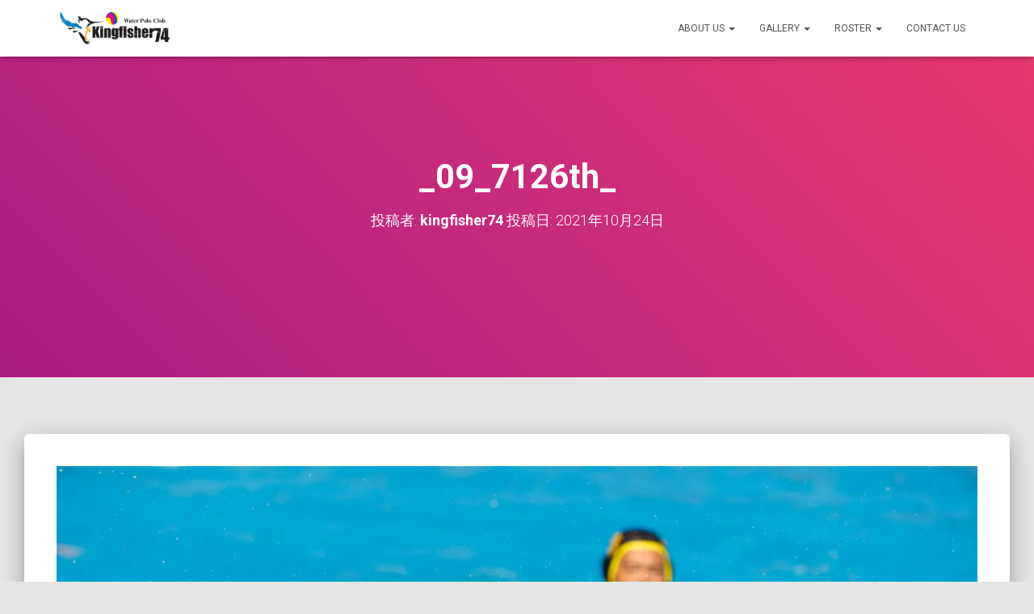

--- FILE ---
content_type: text/html; charset=UTF-8
request_url: http://kingfisher74.net/?attachment_id=3393
body_size: 13583
content:
<!DOCTYPE html>
<html dir="ltr" lang="ja"
	prefix="og: https://ogp.me/ns#" >

<head>
	<meta charset='UTF-8'>
	<meta name="viewport" content="width=device-width, initial-scale=1">
	<link rel="profile" href="http://gmpg.org/xfn/11">
		<title>_09_7126th_ | Kingfisher74</title>

		<!-- All in One SEO 4.3.0 - aioseo.com -->
		<meta name="robots" content="max-image-preview:large" />
		<link rel="canonical" href="http://kingfisher74.net/?attachment_id=3393" />
		<meta name="generator" content="All in One SEO (AIOSEO) 4.3.0 " />
		<meta property="og:locale" content="ja_JP" />
		<meta property="og:site_name" content="Kingfisher74 | WATER POLO CLUB" />
		<meta property="og:type" content="article" />
		<meta property="og:title" content="_09_7126th_ | Kingfisher74" />
		<meta property="og:url" content="http://kingfisher74.net/?attachment_id=3393" />
		<meta property="og:image" content="http://i0.wp.com/kingfisher74.net/wp-content/uploads/2019/03/cropped-Kingfisher74Logo.jpg?fit=812%2C282" />
		<meta property="article:published_time" content="2021-10-24T08:45:56+00:00" />
		<meta property="article:modified_time" content="2021-10-24T08:45:56+00:00" />
		<meta name="twitter:card" content="summary_large_image" />
		<meta name="twitter:title" content="_09_7126th_ | Kingfisher74" />
		<meta name="twitter:image" content="https://i0.wp.com/kingfisher74.net/wp-content/uploads/2019/03/cropped-Kingfisher74Logo.jpg?fit=812%2C282" />
		<script type="application/ld+json" class="aioseo-schema">
			{"@context":"https:\/\/schema.org","@graph":[{"@type":"BreadcrumbList","@id":"http:\/\/kingfisher74.net\/?attachment_id=3393#breadcrumblist","itemListElement":[{"@type":"ListItem","@id":"http:\/\/kingfisher74.net\/#listItem","position":1,"item":{"@type":"WebPage","@id":"http:\/\/kingfisher74.net\/","name":"\u30db\u30fc\u30e0","description":"\u4e16\u754c\u9078\u624b\u6a29\uff3b\u6c34\u7403\uff3d\/\u30b7\u30f3\u30ac\u30dd\u30fc\u30eb\u30fb\u30ab\u30e9\u30f3 (2025.7.11-7.24) \u7b2c9\u4f4d \uff08\u904e\u53bb\u6700\u9ad8\u9806\u4f4d\u30bf\u30a4\uff09 \u7af6\u6280","url":"http:\/\/kingfisher74.net\/"},"nextItem":"http:\/\/kingfisher74.net\/?attachment_id=3393#listItem"},{"@type":"ListItem","@id":"http:\/\/kingfisher74.net\/?attachment_id=3393#listItem","position":2,"item":{"@type":"WebPage","@id":"http:\/\/kingfisher74.net\/?attachment_id=3393","name":"_09_7126th_","url":"http:\/\/kingfisher74.net\/?attachment_id=3393"},"previousItem":"http:\/\/kingfisher74.net\/#listItem"}]},{"@type":"ItemPage","@id":"http:\/\/kingfisher74.net\/?attachment_id=3393#itempage","url":"http:\/\/kingfisher74.net\/?attachment_id=3393","name":"_09_7126th_ | Kingfisher74","inLanguage":"ja","isPartOf":{"@id":"http:\/\/kingfisher74.net\/#website"},"breadcrumb":{"@id":"http:\/\/kingfisher74.net\/?attachment_id=3393#breadcrumblist"},"author":{"@id":"http:\/\/kingfisher74.net\/author\/kingfisher74\/#author"},"creator":{"@id":"http:\/\/kingfisher74.net\/author\/kingfisher74\/#author"},"datePublished":"2021-10-24T08:45:56+09:00","dateModified":"2021-10-24T08:45:56+09:00"},{"@type":"Organization","@id":"http:\/\/kingfisher74.net\/#organization","name":"Kingfisher74","url":"http:\/\/kingfisher74.net\/","logo":{"@type":"ImageObject","url":"https:\/\/i0.wp.com\/kingfisher74.net\/wp-content\/uploads\/2019\/03\/cropped-Kingfisher74Logo.jpg?fit=812%2C282","@id":"http:\/\/kingfisher74.net\/#organizationLogo","width":812,"height":282},"image":{"@id":"http:\/\/kingfisher74.net\/#organizationLogo"}},{"@type":"Person","@id":"http:\/\/kingfisher74.net\/author\/kingfisher74\/#author","url":"http:\/\/kingfisher74.net\/author\/kingfisher74\/","name":"kingfisher74","image":{"@type":"ImageObject","@id":"http:\/\/kingfisher74.net\/?attachment_id=3393#authorImage","url":"http:\/\/1.gravatar.com\/avatar\/ad8a59befd78b75ba370517fef59d875?s=96&d=mm&r=g","width":96,"height":96,"caption":"kingfisher74"}},{"@type":"WebSite","@id":"http:\/\/kingfisher74.net\/#website","url":"http:\/\/kingfisher74.net\/","name":"Kingfisher74","description":"WATER POLO CLUB","inLanguage":"ja","publisher":{"@id":"http:\/\/kingfisher74.net\/#organization"}}]}
		</script>
		<!-- All in One SEO -->

<link rel='dns-prefetch' href='//secure.gravatar.com' />
<link rel='dns-prefetch' href='//fonts.googleapis.com' />
<link rel='dns-prefetch' href='//v0.wordpress.com' />
<link rel='dns-prefetch' href='//i0.wp.com' />
<link rel="alternate" type="application/rss+xml" title="Kingfisher74 &raquo; フィード" href="http://kingfisher74.net/feed/" />
<link rel="alternate" type="application/rss+xml" title="Kingfisher74 &raquo; コメントフィード" href="http://kingfisher74.net/comments/feed/" />
<script type="text/javascript">
window._wpemojiSettings = {"baseUrl":"https:\/\/s.w.org\/images\/core\/emoji\/14.0.0\/72x72\/","ext":".png","svgUrl":"https:\/\/s.w.org\/images\/core\/emoji\/14.0.0\/svg\/","svgExt":".svg","source":{"concatemoji":"http:\/\/kingfisher74.net\/wp-includes\/js\/wp-emoji-release.min.js?ver=6.1.9"}};
/*! This file is auto-generated */
!function(e,a,t){var n,r,o,i=a.createElement("canvas"),p=i.getContext&&i.getContext("2d");function s(e,t){var a=String.fromCharCode,e=(p.clearRect(0,0,i.width,i.height),p.fillText(a.apply(this,e),0,0),i.toDataURL());return p.clearRect(0,0,i.width,i.height),p.fillText(a.apply(this,t),0,0),e===i.toDataURL()}function c(e){var t=a.createElement("script");t.src=e,t.defer=t.type="text/javascript",a.getElementsByTagName("head")[0].appendChild(t)}for(o=Array("flag","emoji"),t.supports={everything:!0,everythingExceptFlag:!0},r=0;r<o.length;r++)t.supports[o[r]]=function(e){if(p&&p.fillText)switch(p.textBaseline="top",p.font="600 32px Arial",e){case"flag":return s([127987,65039,8205,9895,65039],[127987,65039,8203,9895,65039])?!1:!s([55356,56826,55356,56819],[55356,56826,8203,55356,56819])&&!s([55356,57332,56128,56423,56128,56418,56128,56421,56128,56430,56128,56423,56128,56447],[55356,57332,8203,56128,56423,8203,56128,56418,8203,56128,56421,8203,56128,56430,8203,56128,56423,8203,56128,56447]);case"emoji":return!s([129777,127995,8205,129778,127999],[129777,127995,8203,129778,127999])}return!1}(o[r]),t.supports.everything=t.supports.everything&&t.supports[o[r]],"flag"!==o[r]&&(t.supports.everythingExceptFlag=t.supports.everythingExceptFlag&&t.supports[o[r]]);t.supports.everythingExceptFlag=t.supports.everythingExceptFlag&&!t.supports.flag,t.DOMReady=!1,t.readyCallback=function(){t.DOMReady=!0},t.supports.everything||(n=function(){t.readyCallback()},a.addEventListener?(a.addEventListener("DOMContentLoaded",n,!1),e.addEventListener("load",n,!1)):(e.attachEvent("onload",n),a.attachEvent("onreadystatechange",function(){"complete"===a.readyState&&t.readyCallback()})),(e=t.source||{}).concatemoji?c(e.concatemoji):e.wpemoji&&e.twemoji&&(c(e.twemoji),c(e.wpemoji)))}(window,document,window._wpemojiSettings);
</script>
<style type="text/css">
img.wp-smiley,
img.emoji {
	display: inline !important;
	border: none !important;
	box-shadow: none !important;
	height: 1em !important;
	width: 1em !important;
	margin: 0 0.07em !important;
	vertical-align: -0.1em !important;
	background: none !important;
	padding: 0 !important;
}
</style>
	<link rel='stylesheet' id='colorboxstyle-css' href='http://kingfisher74.net/wp-content/plugins/link-library/colorbox/colorbox.css?ver=6.1.9' type='text/css' media='all' />
<link rel='stylesheet' id='wp-block-library-css' href='http://kingfisher74.net/wp-includes/css/dist/block-library/style.min.css?ver=6.1.9' type='text/css' media='all' />
<style id='wp-block-library-inline-css' type='text/css'>
.has-text-align-justify{text-align:justify;}
</style>
<link rel='stylesheet' id='mediaelement-css' href='http://kingfisher74.net/wp-includes/js/mediaelement/mediaelementplayer-legacy.min.css?ver=4.2.17' type='text/css' media='all' />
<link rel='stylesheet' id='wp-mediaelement-css' href='http://kingfisher74.net/wp-includes/js/mediaelement/wp-mediaelement.min.css?ver=6.1.9' type='text/css' media='all' />
<link rel='stylesheet' id='classic-theme-styles-css' href='http://kingfisher74.net/wp-includes/css/classic-themes.min.css?ver=1' type='text/css' media='all' />
<style id='global-styles-inline-css' type='text/css'>
body{--wp--preset--color--black: #000000;--wp--preset--color--cyan-bluish-gray: #abb8c3;--wp--preset--color--white: #ffffff;--wp--preset--color--pale-pink: #f78da7;--wp--preset--color--vivid-red: #cf2e2e;--wp--preset--color--luminous-vivid-orange: #ff6900;--wp--preset--color--luminous-vivid-amber: #fcb900;--wp--preset--color--light-green-cyan: #7bdcb5;--wp--preset--color--vivid-green-cyan: #00d084;--wp--preset--color--pale-cyan-blue: #8ed1fc;--wp--preset--color--vivid-cyan-blue: #0693e3;--wp--preset--color--vivid-purple: #9b51e0;--wp--preset--color--accent: #e91e63;--wp--preset--color--background-color: #E5E5E5;--wp--preset--color--header-gradient: #a81d84;--wp--preset--gradient--vivid-cyan-blue-to-vivid-purple: linear-gradient(135deg,rgba(6,147,227,1) 0%,rgb(155,81,224) 100%);--wp--preset--gradient--light-green-cyan-to-vivid-green-cyan: linear-gradient(135deg,rgb(122,220,180) 0%,rgb(0,208,130) 100%);--wp--preset--gradient--luminous-vivid-amber-to-luminous-vivid-orange: linear-gradient(135deg,rgba(252,185,0,1) 0%,rgba(255,105,0,1) 100%);--wp--preset--gradient--luminous-vivid-orange-to-vivid-red: linear-gradient(135deg,rgba(255,105,0,1) 0%,rgb(207,46,46) 100%);--wp--preset--gradient--very-light-gray-to-cyan-bluish-gray: linear-gradient(135deg,rgb(238,238,238) 0%,rgb(169,184,195) 100%);--wp--preset--gradient--cool-to-warm-spectrum: linear-gradient(135deg,rgb(74,234,220) 0%,rgb(151,120,209) 20%,rgb(207,42,186) 40%,rgb(238,44,130) 60%,rgb(251,105,98) 80%,rgb(254,248,76) 100%);--wp--preset--gradient--blush-light-purple: linear-gradient(135deg,rgb(255,206,236) 0%,rgb(152,150,240) 100%);--wp--preset--gradient--blush-bordeaux: linear-gradient(135deg,rgb(254,205,165) 0%,rgb(254,45,45) 50%,rgb(107,0,62) 100%);--wp--preset--gradient--luminous-dusk: linear-gradient(135deg,rgb(255,203,112) 0%,rgb(199,81,192) 50%,rgb(65,88,208) 100%);--wp--preset--gradient--pale-ocean: linear-gradient(135deg,rgb(255,245,203) 0%,rgb(182,227,212) 50%,rgb(51,167,181) 100%);--wp--preset--gradient--electric-grass: linear-gradient(135deg,rgb(202,248,128) 0%,rgb(113,206,126) 100%);--wp--preset--gradient--midnight: linear-gradient(135deg,rgb(2,3,129) 0%,rgb(40,116,252) 100%);--wp--preset--duotone--dark-grayscale: url('#wp-duotone-dark-grayscale');--wp--preset--duotone--grayscale: url('#wp-duotone-grayscale');--wp--preset--duotone--purple-yellow: url('#wp-duotone-purple-yellow');--wp--preset--duotone--blue-red: url('#wp-duotone-blue-red');--wp--preset--duotone--midnight: url('#wp-duotone-midnight');--wp--preset--duotone--magenta-yellow: url('#wp-duotone-magenta-yellow');--wp--preset--duotone--purple-green: url('#wp-duotone-purple-green');--wp--preset--duotone--blue-orange: url('#wp-duotone-blue-orange');--wp--preset--font-size--small: 13px;--wp--preset--font-size--medium: 20px;--wp--preset--font-size--large: 36px;--wp--preset--font-size--x-large: 42px;--wp--preset--spacing--20: 0.44rem;--wp--preset--spacing--30: 0.67rem;--wp--preset--spacing--40: 1rem;--wp--preset--spacing--50: 1.5rem;--wp--preset--spacing--60: 2.25rem;--wp--preset--spacing--70: 3.38rem;--wp--preset--spacing--80: 5.06rem;}:where(.is-layout-flex){gap: 0.5em;}body .is-layout-flow > .alignleft{float: left;margin-inline-start: 0;margin-inline-end: 2em;}body .is-layout-flow > .alignright{float: right;margin-inline-start: 2em;margin-inline-end: 0;}body .is-layout-flow > .aligncenter{margin-left: auto !important;margin-right: auto !important;}body .is-layout-constrained > .alignleft{float: left;margin-inline-start: 0;margin-inline-end: 2em;}body .is-layout-constrained > .alignright{float: right;margin-inline-start: 2em;margin-inline-end: 0;}body .is-layout-constrained > .aligncenter{margin-left: auto !important;margin-right: auto !important;}body .is-layout-constrained > :where(:not(.alignleft):not(.alignright):not(.alignfull)){max-width: var(--wp--style--global--content-size);margin-left: auto !important;margin-right: auto !important;}body .is-layout-constrained > .alignwide{max-width: var(--wp--style--global--wide-size);}body .is-layout-flex{display: flex;}body .is-layout-flex{flex-wrap: wrap;align-items: center;}body .is-layout-flex > *{margin: 0;}:where(.wp-block-columns.is-layout-flex){gap: 2em;}.has-black-color{color: var(--wp--preset--color--black) !important;}.has-cyan-bluish-gray-color{color: var(--wp--preset--color--cyan-bluish-gray) !important;}.has-white-color{color: var(--wp--preset--color--white) !important;}.has-pale-pink-color{color: var(--wp--preset--color--pale-pink) !important;}.has-vivid-red-color{color: var(--wp--preset--color--vivid-red) !important;}.has-luminous-vivid-orange-color{color: var(--wp--preset--color--luminous-vivid-orange) !important;}.has-luminous-vivid-amber-color{color: var(--wp--preset--color--luminous-vivid-amber) !important;}.has-light-green-cyan-color{color: var(--wp--preset--color--light-green-cyan) !important;}.has-vivid-green-cyan-color{color: var(--wp--preset--color--vivid-green-cyan) !important;}.has-pale-cyan-blue-color{color: var(--wp--preset--color--pale-cyan-blue) !important;}.has-vivid-cyan-blue-color{color: var(--wp--preset--color--vivid-cyan-blue) !important;}.has-vivid-purple-color{color: var(--wp--preset--color--vivid-purple) !important;}.has-black-background-color{background-color: var(--wp--preset--color--black) !important;}.has-cyan-bluish-gray-background-color{background-color: var(--wp--preset--color--cyan-bluish-gray) !important;}.has-white-background-color{background-color: var(--wp--preset--color--white) !important;}.has-pale-pink-background-color{background-color: var(--wp--preset--color--pale-pink) !important;}.has-vivid-red-background-color{background-color: var(--wp--preset--color--vivid-red) !important;}.has-luminous-vivid-orange-background-color{background-color: var(--wp--preset--color--luminous-vivid-orange) !important;}.has-luminous-vivid-amber-background-color{background-color: var(--wp--preset--color--luminous-vivid-amber) !important;}.has-light-green-cyan-background-color{background-color: var(--wp--preset--color--light-green-cyan) !important;}.has-vivid-green-cyan-background-color{background-color: var(--wp--preset--color--vivid-green-cyan) !important;}.has-pale-cyan-blue-background-color{background-color: var(--wp--preset--color--pale-cyan-blue) !important;}.has-vivid-cyan-blue-background-color{background-color: var(--wp--preset--color--vivid-cyan-blue) !important;}.has-vivid-purple-background-color{background-color: var(--wp--preset--color--vivid-purple) !important;}.has-black-border-color{border-color: var(--wp--preset--color--black) !important;}.has-cyan-bluish-gray-border-color{border-color: var(--wp--preset--color--cyan-bluish-gray) !important;}.has-white-border-color{border-color: var(--wp--preset--color--white) !important;}.has-pale-pink-border-color{border-color: var(--wp--preset--color--pale-pink) !important;}.has-vivid-red-border-color{border-color: var(--wp--preset--color--vivid-red) !important;}.has-luminous-vivid-orange-border-color{border-color: var(--wp--preset--color--luminous-vivid-orange) !important;}.has-luminous-vivid-amber-border-color{border-color: var(--wp--preset--color--luminous-vivid-amber) !important;}.has-light-green-cyan-border-color{border-color: var(--wp--preset--color--light-green-cyan) !important;}.has-vivid-green-cyan-border-color{border-color: var(--wp--preset--color--vivid-green-cyan) !important;}.has-pale-cyan-blue-border-color{border-color: var(--wp--preset--color--pale-cyan-blue) !important;}.has-vivid-cyan-blue-border-color{border-color: var(--wp--preset--color--vivid-cyan-blue) !important;}.has-vivid-purple-border-color{border-color: var(--wp--preset--color--vivid-purple) !important;}.has-vivid-cyan-blue-to-vivid-purple-gradient-background{background: var(--wp--preset--gradient--vivid-cyan-blue-to-vivid-purple) !important;}.has-light-green-cyan-to-vivid-green-cyan-gradient-background{background: var(--wp--preset--gradient--light-green-cyan-to-vivid-green-cyan) !important;}.has-luminous-vivid-amber-to-luminous-vivid-orange-gradient-background{background: var(--wp--preset--gradient--luminous-vivid-amber-to-luminous-vivid-orange) !important;}.has-luminous-vivid-orange-to-vivid-red-gradient-background{background: var(--wp--preset--gradient--luminous-vivid-orange-to-vivid-red) !important;}.has-very-light-gray-to-cyan-bluish-gray-gradient-background{background: var(--wp--preset--gradient--very-light-gray-to-cyan-bluish-gray) !important;}.has-cool-to-warm-spectrum-gradient-background{background: var(--wp--preset--gradient--cool-to-warm-spectrum) !important;}.has-blush-light-purple-gradient-background{background: var(--wp--preset--gradient--blush-light-purple) !important;}.has-blush-bordeaux-gradient-background{background: var(--wp--preset--gradient--blush-bordeaux) !important;}.has-luminous-dusk-gradient-background{background: var(--wp--preset--gradient--luminous-dusk) !important;}.has-pale-ocean-gradient-background{background: var(--wp--preset--gradient--pale-ocean) !important;}.has-electric-grass-gradient-background{background: var(--wp--preset--gradient--electric-grass) !important;}.has-midnight-gradient-background{background: var(--wp--preset--gradient--midnight) !important;}.has-small-font-size{font-size: var(--wp--preset--font-size--small) !important;}.has-medium-font-size{font-size: var(--wp--preset--font-size--medium) !important;}.has-large-font-size{font-size: var(--wp--preset--font-size--large) !important;}.has-x-large-font-size{font-size: var(--wp--preset--font-size--x-large) !important;}
.wp-block-navigation a:where(:not(.wp-element-button)){color: inherit;}
:where(.wp-block-columns.is-layout-flex){gap: 2em;}
.wp-block-pullquote{font-size: 1.5em;line-height: 1.6;}
</style>
<link rel='stylesheet' id='contact-form-7-css' href='http://kingfisher74.net/wp-content/plugins/contact-form-7/includes/css/styles.css?ver=5.7.3' type='text/css' media='all' />
<link rel='stylesheet' id='foobox-free-min-css' href='http://kingfisher74.net/wp-content/plugins/foobox-image-lightbox/free/css/foobox.free.min.css?ver=2.7.17' type='text/css' media='all' />
<link rel='stylesheet' id='thumbs_rating_styles-css' href='http://kingfisher74.net/wp-content/plugins/link-library/upvote-downvote/css/style.css?ver=1.0.0' type='text/css' media='all' />
<link rel='stylesheet' id='hestia-clients-bar-css' href='http://kingfisher74.net/wp-content/plugins/themeisle-companion/obfx_modules/companion-legacy/assets/css/hestia/clients-bar.css?ver=6.1.9' type='text/css' media='all' />
<link rel='stylesheet' id='bootstrap-css' href='http://kingfisher74.net/wp-content/themes/hestia/assets/bootstrap/css/bootstrap.min.css?ver=1.0.2' type='text/css' media='all' />
<link rel='stylesheet' id='hestia-font-sizes-css' href='http://kingfisher74.net/wp-content/themes/hestia/assets/css/font-sizes.min.css?ver=3.0.29' type='text/css' media='all' />
<link rel='stylesheet' id='hestia_style-css' href='http://kingfisher74.net/wp-content/themes/hestia/style.min.css?ver=3.0.29' type='text/css' media='all' />
<style id='hestia_style-inline-css' type='text/css'>
div.wpforms-container-full .wpforms-form div.wpforms-field input.wpforms-error{border:none}div.wpforms-container .wpforms-form input[type=date],div.wpforms-container .wpforms-form input[type=datetime],div.wpforms-container .wpforms-form input[type=datetime-local],div.wpforms-container .wpforms-form input[type=email],div.wpforms-container .wpforms-form input[type=month],div.wpforms-container .wpforms-form input[type=number],div.wpforms-container .wpforms-form input[type=password],div.wpforms-container .wpforms-form input[type=range],div.wpforms-container .wpforms-form input[type=search],div.wpforms-container .wpforms-form input[type=tel],div.wpforms-container .wpforms-form input[type=text],div.wpforms-container .wpforms-form input[type=time],div.wpforms-container .wpforms-form input[type=url],div.wpforms-container .wpforms-form input[type=week],div.wpforms-container .wpforms-form select,div.wpforms-container .wpforms-form textarea,.nf-form-cont input:not([type=button]),div.wpforms-container .wpforms-form .form-group.is-focused .form-control{box-shadow:none}div.wpforms-container .wpforms-form input[type=date],div.wpforms-container .wpforms-form input[type=datetime],div.wpforms-container .wpforms-form input[type=datetime-local],div.wpforms-container .wpforms-form input[type=email],div.wpforms-container .wpforms-form input[type=month],div.wpforms-container .wpforms-form input[type=number],div.wpforms-container .wpforms-form input[type=password],div.wpforms-container .wpforms-form input[type=range],div.wpforms-container .wpforms-form input[type=search],div.wpforms-container .wpforms-form input[type=tel],div.wpforms-container .wpforms-form input[type=text],div.wpforms-container .wpforms-form input[type=time],div.wpforms-container .wpforms-form input[type=url],div.wpforms-container .wpforms-form input[type=week],div.wpforms-container .wpforms-form select,div.wpforms-container .wpforms-form textarea,.nf-form-cont input:not([type=button]){background-image:linear-gradient(#9c27b0,#9c27b0),linear-gradient(#d2d2d2,#d2d2d2);float:none;border:0;border-radius:0;background-color:transparent;background-repeat:no-repeat;background-position:center bottom,center calc(100% - 1px);background-size:0 2px,100% 1px;font-weight:400;transition:background 0s ease-out}div.wpforms-container .wpforms-form .form-group.is-focused .form-control{outline:none;background-size:100% 2px,100% 1px;transition-duration:0.3s}div.wpforms-container .wpforms-form input[type=date].form-control,div.wpforms-container .wpforms-form input[type=datetime].form-control,div.wpforms-container .wpforms-form input[type=datetime-local].form-control,div.wpforms-container .wpforms-form input[type=email].form-control,div.wpforms-container .wpforms-form input[type=month].form-control,div.wpforms-container .wpforms-form input[type=number].form-control,div.wpforms-container .wpforms-form input[type=password].form-control,div.wpforms-container .wpforms-form input[type=range].form-control,div.wpforms-container .wpforms-form input[type=search].form-control,div.wpforms-container .wpforms-form input[type=tel].form-control,div.wpforms-container .wpforms-form input[type=text].form-control,div.wpforms-container .wpforms-form input[type=time].form-control,div.wpforms-container .wpforms-form input[type=url].form-control,div.wpforms-container .wpforms-form input[type=week].form-control,div.wpforms-container .wpforms-form select.form-control,div.wpforms-container .wpforms-form textarea.form-control{border:none;padding:7px 0;font-size:14px}div.wpforms-container .wpforms-form .wpforms-field-select select{border-radius:3px}div.wpforms-container .wpforms-form .wpforms-field-number input[type=number]{background-image:none;border-radius:3px}div.wpforms-container .wpforms-form button[type=submit].wpforms-submit,div.wpforms-container .wpforms-form button[type=submit].wpforms-submit:hover{color:#fff;border:none}.home div.wpforms-container-full .wpforms-form{margin-left:15px;margin-right:15px}div.wpforms-container-full .wpforms-form .wpforms-field{padding:0 0 24px 0 !important}div.wpforms-container-full .wpforms-form .wpforms-submit-container{text-align:right}div.wpforms-container-full .wpforms-form .wpforms-submit-container button{text-transform:uppercase}div.wpforms-container-full .wpforms-form textarea{border:none !important}div.wpforms-container-full .wpforms-form textarea:focus{border-width:0 !important}.home div.wpforms-container .wpforms-form textarea{background-image:linear-gradient(#9c27b0,#9c27b0),linear-gradient(#d2d2d2,#d2d2d2);background-color:transparent;background-repeat:no-repeat;background-position:center bottom,center calc(100% - 1px);background-size:0 2px,100% 1px}@media only screen and(max-width:768px){.wpforms-container-full .wpforms-form .wpforms-one-half,.wpforms-container-full .wpforms-form button{width:100% !important;margin-left:0 !important}.wpforms-container-full .wpforms-form .wpforms-submit-container{text-align:center}}div.wpforms-container .wpforms-form input:focus,div.wpforms-container .wpforms-form select:focus{border:none}
.hestia-top-bar,.hestia-top-bar .widget.widget_shopping_cart .cart_list{background-color:#363537}.hestia-top-bar .widget .label-floating input[type=search]:-webkit-autofill{-webkit-box-shadow:inset 0 0 0 9999px #363537}.hestia-top-bar,.hestia-top-bar .widget .label-floating input[type=search],.hestia-top-bar .widget.widget_search form.form-group:before,.hestia-top-bar .widget.widget_product_search form.form-group:before,.hestia-top-bar .widget.widget_shopping_cart:before{color:#fff}.hestia-top-bar .widget .label-floating input[type=search]{-webkit-text-fill-color:#fff !important}.hestia-top-bar div.widget.widget_shopping_cart:before,.hestia-top-bar .widget.widget_product_search form.form-group:before,.hestia-top-bar .widget.widget_search form.form-group:before{background-color:#fff}.hestia-top-bar a,.hestia-top-bar .top-bar-nav li a{color:#fff}.hestia-top-bar ul li a[href*="mailto:"]:before,.hestia-top-bar ul li a[href*="tel:"]:before{background-color:#fff}.hestia-top-bar a:hover,.hestia-top-bar .top-bar-nav li a:hover{color:#eee}.hestia-top-bar ul li:hover a[href*="mailto:"]:before,.hestia-top-bar ul li:hover a[href*="tel:"]:before{background-color:#eee}
a,.navbar .dropdown-menu li:hover>a,.navbar .dropdown-menu li:focus>a,.navbar .dropdown-menu li:active>a,.navbar .navbar-nav>li .dropdown-menu li:hover>a,body:not(.home) .navbar-default .navbar-nav>.active:not(.btn)>a,body:not(.home) .navbar-default .navbar-nav>.active:not(.btn)>a:hover,body:not(.home) .navbar-default .navbar-nav>.active:not(.btn)>a:focus,a:hover,.card-blog a.moretag:hover,.card-blog a.more-link:hover,.widget a:hover,.has-text-color.has-accent-color,p.has-text-color a{color:#e91e63}.svg-text-color{fill:#e91e63}.pagination span.current,.pagination span.current:focus,.pagination span.current:hover{border-color:#e91e63}button,button:hover,.woocommerce .track_order button[type="submit"],.woocommerce .track_order button[type="submit"]:hover,div.wpforms-container .wpforms-form button[type=submit].wpforms-submit,div.wpforms-container .wpforms-form button[type=submit].wpforms-submit:hover,input[type="button"],input[type="button"]:hover,input[type="submit"],input[type="submit"]:hover,input#searchsubmit,.pagination span.current,.pagination span.current:focus,.pagination span.current:hover,.btn.btn-primary,.btn.btn-primary:link,.btn.btn-primary:hover,.btn.btn-primary:focus,.btn.btn-primary:active,.btn.btn-primary.active,.btn.btn-primary.active:focus,.btn.btn-primary.active:hover,.btn.btn-primary:active:hover,.btn.btn-primary:active:focus,.btn.btn-primary:active:hover,.hestia-sidebar-open.btn.btn-rose,.hestia-sidebar-close.btn.btn-rose,.hestia-sidebar-open.btn.btn-rose:hover,.hestia-sidebar-close.btn.btn-rose:hover,.hestia-sidebar-open.btn.btn-rose:focus,.hestia-sidebar-close.btn.btn-rose:focus,.label.label-primary,.hestia-work .portfolio-item:nth-child(6n+1) .label,.nav-cart .nav-cart-content .widget .buttons .button,.has-accent-background-color[class*="has-background"]{background-color:#e91e63}@media(max-width:768px){.navbar-default .navbar-nav>li>a:hover,.navbar-default .navbar-nav>li>a:focus,.navbar .navbar-nav .dropdown .dropdown-menu li a:hover,.navbar .navbar-nav .dropdown .dropdown-menu li a:focus,.navbar button.navbar-toggle:hover,.navbar .navbar-nav li:hover>a i{color:#e91e63}}body:not(.woocommerce-page) button:not([class^="fl-"]):not(.hestia-scroll-to-top):not(.navbar-toggle):not(.close),body:not(.woocommerce-page) .button:not([class^="fl-"]):not(hestia-scroll-to-top):not(.navbar-toggle):not(.add_to_cart_button):not(.product_type_grouped):not(.product_type_external),div.wpforms-container .wpforms-form button[type=submit].wpforms-submit,input[type="submit"],input[type="button"],.btn.btn-primary,.widget_product_search button[type="submit"],.hestia-sidebar-open.btn.btn-rose,.hestia-sidebar-close.btn.btn-rose,.everest-forms button[type=submit].everest-forms-submit-button{-webkit-box-shadow:0 2px 2px 0 rgba(233,30,99,0.14),0 3px 1px -2px rgba(233,30,99,0.2),0 1px 5px 0 rgba(233,30,99,0.12);box-shadow:0 2px 2px 0 rgba(233,30,99,0.14),0 3px 1px -2px rgba(233,30,99,0.2),0 1px 5px 0 rgba(233,30,99,0.12)}.card .header-primary,.card .content-primary,.everest-forms button[type=submit].everest-forms-submit-button{background:#e91e63}body:not(.woocommerce-page) .button:not([class^="fl-"]):not(.hestia-scroll-to-top):not(.navbar-toggle):not(.add_to_cart_button):hover,body:not(.woocommerce-page) button:not([class^="fl-"]):not(.hestia-scroll-to-top):not(.navbar-toggle):not(.close):hover,div.wpforms-container .wpforms-form button[type=submit].wpforms-submit:hover,input[type="submit"]:hover,input[type="button"]:hover,input#searchsubmit:hover,.widget_product_search button[type="submit"]:hover,.pagination span.current,.btn.btn-primary:hover,.btn.btn-primary:focus,.btn.btn-primary:active,.btn.btn-primary.active,.btn.btn-primary:active:focus,.btn.btn-primary:active:hover,.hestia-sidebar-open.btn.btn-rose:hover,.hestia-sidebar-close.btn.btn-rose:hover,.pagination span.current:hover,.everest-forms button[type=submit].everest-forms-submit-button:hover,.everest-forms button[type=submit].everest-forms-submit-button:focus,.everest-forms button[type=submit].everest-forms-submit-button:active{-webkit-box-shadow:0 14px 26px -12px rgba(233,30,99,0.42),0 4px 23px 0 rgba(0,0,0,0.12),0 8px 10px -5px rgba(233,30,99,0.2);box-shadow:0 14px 26px -12px rgba(233,30,99,0.42),0 4px 23px 0 rgba(0,0,0,0.12),0 8px 10px -5px rgba(233,30,99,0.2);color:#fff}.form-group.is-focused .form-control{background-image:-webkit-gradient(linear,left top,left bottom,from(#e91e63),to(#e91e63)),-webkit-gradient(linear,left top,left bottom,from(#d2d2d2),to(#d2d2d2));background-image:-webkit-linear-gradient(linear,left top,left bottom,from(#e91e63),to(#e91e63)),-webkit-linear-gradient(linear,left top,left bottom,from(#d2d2d2),to(#d2d2d2));background-image:linear-gradient(linear,left top,left bottom,from(#e91e63),to(#e91e63)),linear-gradient(linear,left top,left bottom,from(#d2d2d2),to(#d2d2d2))}.navbar:not(.navbar-transparent) li:not(.btn):hover>a,.navbar li.on-section:not(.btn)>a,.navbar.full-screen-menu.navbar-transparent li:not(.btn):hover>a,.navbar.full-screen-menu .navbar-toggle:hover,.navbar:not(.navbar-transparent) .nav-cart:hover,.navbar:not(.navbar-transparent) .hestia-toggle-search:hover{color:#e91e63}.header-filter-gradient{background:linear-gradient(45deg,rgba(168,29,132,1) 0,rgb(234,57,111) 100%)}.has-text-color.has-header-gradient-color{color:#a81d84}.has-header-gradient-background-color[class*="has-background"]{background-color:#a81d84}.has-text-color.has-background-color-color{color:#E5E5E5}.has-background-color-background-color[class*="has-background"]{background-color:#E5E5E5}
.btn.btn-primary:not(.colored-button):not(.btn-left):not(.btn-right):not(.btn-just-icon):not(.menu-item),input[type="submit"]:not(.search-submit),body:not(.woocommerce-account) .woocommerce .button.woocommerce-Button,.woocommerce .product button.button,.woocommerce .product button.button.alt,.woocommerce .product #respond input#submit,.woocommerce-cart .blog-post .woocommerce .cart-collaterals .cart_totals .checkout-button,.woocommerce-checkout #payment #place_order,.woocommerce-account.woocommerce-page button.button,.woocommerce .track_order button[type="submit"],.nav-cart .nav-cart-content .widget .buttons .button,.woocommerce a.button.wc-backward,body.woocommerce .wccm-catalog-item a.button,body.woocommerce a.wccm-button.button,form.woocommerce-form-coupon button.button,div.wpforms-container .wpforms-form button[type=submit].wpforms-submit,div.woocommerce a.button.alt,div.woocommerce table.my_account_orders .button,.btn.colored-button,.btn.btn-left,.btn.btn-right,.btn:not(.colored-button):not(.btn-left):not(.btn-right):not(.btn-just-icon):not(.menu-item):not(.hestia-sidebar-open):not(.hestia-sidebar-close){padding-top:15px;padding-bottom:15px;padding-left:33px;padding-right:33px}
.btn.btn-primary:not(.colored-button):not(.btn-left):not(.btn-right):not(.btn-just-icon):not(.menu-item),input[type="submit"]:not(.search-submit),body:not(.woocommerce-account) .woocommerce .button.woocommerce-Button,.woocommerce .product button.button,.woocommerce .product button.button.alt,.woocommerce .product #respond input#submit,.woocommerce-cart .blog-post .woocommerce .cart-collaterals .cart_totals .checkout-button,.woocommerce-checkout #payment #place_order,.woocommerce-account.woocommerce-page button.button,.woocommerce .track_order button[type="submit"],.nav-cart .nav-cart-content .widget .buttons .button,.woocommerce a.button.wc-backward,body.woocommerce .wccm-catalog-item a.button,body.woocommerce a.wccm-button.button,form.woocommerce-form-coupon button.button,div.wpforms-container .wpforms-form button[type=submit].wpforms-submit,div.woocommerce a.button.alt,div.woocommerce table.my_account_orders .button,input[type="submit"].search-submit,.hestia-view-cart-wrapper .added_to_cart.wc-forward,.woocommerce-product-search button,.woocommerce-cart .actions .button,#secondary div[id^=woocommerce_price_filter] .button,.woocommerce div[id^=woocommerce_widget_cart].widget .buttons .button,.searchform input[type=submit],.searchform button,.search-form:not(.media-toolbar-primary) input[type=submit],.search-form:not(.media-toolbar-primary) button,.woocommerce-product-search input[type=submit],.btn.colored-button,.btn.btn-left,.btn.btn-right,.btn:not(.colored-button):not(.btn-left):not(.btn-right):not(.btn-just-icon):not(.menu-item):not(.hestia-sidebar-open):not(.hestia-sidebar-close){border-radius:3px}
@media(min-width:769px){.page-header.header-small .hestia-title,.page-header.header-small .title,h1.hestia-title.title-in-content,.main article.section .has-title-font-size{font-size:42px}}
</style>
<link rel='stylesheet' id='hestia_fonts-css' href='https://fonts.googleapis.com/css?family=Roboto%3A300%2C400%2C500%2C700%7CRoboto+Slab%3A400%2C700&#038;subset=latin%2Clatin-ext&#038;ver=3.0.29' type='text/css' media='all' />
<link rel='stylesheet' id='tablepress-default-css' href='http://kingfisher74.net/wp-content/plugins/tablepress/css/build/default.css?ver=2.0.4' type='text/css' media='all' />
<link rel='stylesheet' id='jetpack_css-css' href='http://kingfisher74.net/wp-content/plugins/jetpack/css/jetpack.css?ver=11.8.6' type='text/css' media='all' />
<script type='text/javascript' src='http://kingfisher74.net/wp-includes/js/jquery/jquery.min.js?ver=3.6.1' id='jquery-core-js'></script>
<script type='text/javascript' src='http://kingfisher74.net/wp-includes/js/jquery/jquery-migrate.min.js?ver=3.3.2' id='jquery-migrate-js'></script>
<script type='text/javascript' src='http://kingfisher74.net/wp-content/plugins/link-library/colorbox/jquery.colorbox-min.js?ver=1.3.9' id='colorbox-js'></script>
<script type='text/javascript' id='thumbs_rating_scripts-js-extra'>
/* <![CDATA[ */
var thumbs_rating_ajax = {"ajax_url":"http:\/\/kingfisher74.net\/wp-admin\/admin-ajax.php","nonce":"171568081a"};
/* ]]> */
</script>
<script type='text/javascript' src='http://kingfisher74.net/wp-content/plugins/link-library/upvote-downvote/js/general.js?ver=4.0.1' id='thumbs_rating_scripts-js'></script>
<script type='text/javascript' id='foobox-free-min-js-before'>
/* Run FooBox FREE (v2.7.17) */
var FOOBOX = window.FOOBOX = {
	ready: true,
	disableOthers: false,
	o: {wordpress: { enabled: true }, countMessage:'image %index of %total', excludes:'.fbx-link,.nofoobox,.nolightbox,a[href*="pinterest.com/pin/create/button/"]', affiliate : { enabled: false }},
	selectors: [
		".foogallery-container.foogallery-lightbox-foobox", ".foogallery-container.foogallery-lightbox-foobox-free", ".gallery", ".wp-block-gallery", ".wp-caption", ".wp-block-image", "a:has(img[class*=wp-image-])", ".foobox"
	],
	pre: function( $ ){
		// Custom JavaScript (Pre)
		
	},
	post: function( $ ){
		// Custom JavaScript (Post)
		
		// Custom Captions Code
		
	},
	custom: function( $ ){
		// Custom Extra JS
		
	}
};
</script>
<script type='text/javascript' src='http://kingfisher74.net/wp-content/plugins/foobox-image-lightbox/free/js/foobox.free.min.js?ver=2.7.17' id='foobox-free-min-js'></script>
<link rel="https://api.w.org/" href="http://kingfisher74.net/wp-json/" /><link rel="alternate" type="application/json" href="http://kingfisher74.net/wp-json/wp/v2/media/3393" /><link rel="EditURI" type="application/rsd+xml" title="RSD" href="http://kingfisher74.net/xmlrpc.php?rsd" />
<link rel="wlwmanifest" type="application/wlwmanifest+xml" href="http://kingfisher74.net/wp-includes/wlwmanifest.xml" />
<meta name="generator" content="WordPress 6.1.9" />
<link rel='shortlink' href='https://wp.me/a8HIn5-SJ' />
<link rel="alternate" type="application/json+oembed" href="http://kingfisher74.net/wp-json/oembed/1.0/embed?url=http%3A%2F%2Fkingfisher74.net%2F%3Fattachment_id%3D3393" />
<link rel="alternate" type="text/xml+oembed" href="http://kingfisher74.net/wp-json/oembed/1.0/embed?url=http%3A%2F%2Fkingfisher74.net%2F%3Fattachment_id%3D3393&#038;format=xml" />
<!-- Enter your scripts here -->	<style>img#wpstats{display:none}</style>
		<link rel="icon" href="https://i0.wp.com/kingfisher74.net/wp-content/uploads/2019/03/cropped-ab8f4654c3f0c739ef2402ee64e4e2e5.jpg?fit=32%2C32" sizes="32x32" />
<link rel="icon" href="https://i0.wp.com/kingfisher74.net/wp-content/uploads/2019/03/cropped-ab8f4654c3f0c739ef2402ee64e4e2e5.jpg?fit=192%2C192" sizes="192x192" />
<link rel="apple-touch-icon" href="https://i0.wp.com/kingfisher74.net/wp-content/uploads/2019/03/cropped-ab8f4654c3f0c739ef2402ee64e4e2e5.jpg?fit=180%2C180" />
<meta name="msapplication-TileImage" content="https://i0.wp.com/kingfisher74.net/wp-content/uploads/2019/03/cropped-ab8f4654c3f0c739ef2402ee64e4e2e5.jpg?fit=270%2C270" />
</head>

<body class="attachment attachment-template-default single single-attachment postid-3393 attachmentid-3393 attachment-jpeg wp-custom-logo blog-post header-layout-classic-blog">
	<svg xmlns="http://www.w3.org/2000/svg" viewBox="0 0 0 0" width="0" height="0" focusable="false" role="none" style="visibility: hidden; position: absolute; left: -9999px; overflow: hidden;" ><defs><filter id="wp-duotone-dark-grayscale"><feColorMatrix color-interpolation-filters="sRGB" type="matrix" values=" .299 .587 .114 0 0 .299 .587 .114 0 0 .299 .587 .114 0 0 .299 .587 .114 0 0 " /><feComponentTransfer color-interpolation-filters="sRGB" ><feFuncR type="table" tableValues="0 0.49803921568627" /><feFuncG type="table" tableValues="0 0.49803921568627" /><feFuncB type="table" tableValues="0 0.49803921568627" /><feFuncA type="table" tableValues="1 1" /></feComponentTransfer><feComposite in2="SourceGraphic" operator="in" /></filter></defs></svg><svg xmlns="http://www.w3.org/2000/svg" viewBox="0 0 0 0" width="0" height="0" focusable="false" role="none" style="visibility: hidden; position: absolute; left: -9999px; overflow: hidden;" ><defs><filter id="wp-duotone-grayscale"><feColorMatrix color-interpolation-filters="sRGB" type="matrix" values=" .299 .587 .114 0 0 .299 .587 .114 0 0 .299 .587 .114 0 0 .299 .587 .114 0 0 " /><feComponentTransfer color-interpolation-filters="sRGB" ><feFuncR type="table" tableValues="0 1" /><feFuncG type="table" tableValues="0 1" /><feFuncB type="table" tableValues="0 1" /><feFuncA type="table" tableValues="1 1" /></feComponentTransfer><feComposite in2="SourceGraphic" operator="in" /></filter></defs></svg><svg xmlns="http://www.w3.org/2000/svg" viewBox="0 0 0 0" width="0" height="0" focusable="false" role="none" style="visibility: hidden; position: absolute; left: -9999px; overflow: hidden;" ><defs><filter id="wp-duotone-purple-yellow"><feColorMatrix color-interpolation-filters="sRGB" type="matrix" values=" .299 .587 .114 0 0 .299 .587 .114 0 0 .299 .587 .114 0 0 .299 .587 .114 0 0 " /><feComponentTransfer color-interpolation-filters="sRGB" ><feFuncR type="table" tableValues="0.54901960784314 0.98823529411765" /><feFuncG type="table" tableValues="0 1" /><feFuncB type="table" tableValues="0.71764705882353 0.25490196078431" /><feFuncA type="table" tableValues="1 1" /></feComponentTransfer><feComposite in2="SourceGraphic" operator="in" /></filter></defs></svg><svg xmlns="http://www.w3.org/2000/svg" viewBox="0 0 0 0" width="0" height="0" focusable="false" role="none" style="visibility: hidden; position: absolute; left: -9999px; overflow: hidden;" ><defs><filter id="wp-duotone-blue-red"><feColorMatrix color-interpolation-filters="sRGB" type="matrix" values=" .299 .587 .114 0 0 .299 .587 .114 0 0 .299 .587 .114 0 0 .299 .587 .114 0 0 " /><feComponentTransfer color-interpolation-filters="sRGB" ><feFuncR type="table" tableValues="0 1" /><feFuncG type="table" tableValues="0 0.27843137254902" /><feFuncB type="table" tableValues="0.5921568627451 0.27843137254902" /><feFuncA type="table" tableValues="1 1" /></feComponentTransfer><feComposite in2="SourceGraphic" operator="in" /></filter></defs></svg><svg xmlns="http://www.w3.org/2000/svg" viewBox="0 0 0 0" width="0" height="0" focusable="false" role="none" style="visibility: hidden; position: absolute; left: -9999px; overflow: hidden;" ><defs><filter id="wp-duotone-midnight"><feColorMatrix color-interpolation-filters="sRGB" type="matrix" values=" .299 .587 .114 0 0 .299 .587 .114 0 0 .299 .587 .114 0 0 .299 .587 .114 0 0 " /><feComponentTransfer color-interpolation-filters="sRGB" ><feFuncR type="table" tableValues="0 0" /><feFuncG type="table" tableValues="0 0.64705882352941" /><feFuncB type="table" tableValues="0 1" /><feFuncA type="table" tableValues="1 1" /></feComponentTransfer><feComposite in2="SourceGraphic" operator="in" /></filter></defs></svg><svg xmlns="http://www.w3.org/2000/svg" viewBox="0 0 0 0" width="0" height="0" focusable="false" role="none" style="visibility: hidden; position: absolute; left: -9999px; overflow: hidden;" ><defs><filter id="wp-duotone-magenta-yellow"><feColorMatrix color-interpolation-filters="sRGB" type="matrix" values=" .299 .587 .114 0 0 .299 .587 .114 0 0 .299 .587 .114 0 0 .299 .587 .114 0 0 " /><feComponentTransfer color-interpolation-filters="sRGB" ><feFuncR type="table" tableValues="0.78039215686275 1" /><feFuncG type="table" tableValues="0 0.94901960784314" /><feFuncB type="table" tableValues="0.35294117647059 0.47058823529412" /><feFuncA type="table" tableValues="1 1" /></feComponentTransfer><feComposite in2="SourceGraphic" operator="in" /></filter></defs></svg><svg xmlns="http://www.w3.org/2000/svg" viewBox="0 0 0 0" width="0" height="0" focusable="false" role="none" style="visibility: hidden; position: absolute; left: -9999px; overflow: hidden;" ><defs><filter id="wp-duotone-purple-green"><feColorMatrix color-interpolation-filters="sRGB" type="matrix" values=" .299 .587 .114 0 0 .299 .587 .114 0 0 .299 .587 .114 0 0 .299 .587 .114 0 0 " /><feComponentTransfer color-interpolation-filters="sRGB" ><feFuncR type="table" tableValues="0.65098039215686 0.40392156862745" /><feFuncG type="table" tableValues="0 1" /><feFuncB type="table" tableValues="0.44705882352941 0.4" /><feFuncA type="table" tableValues="1 1" /></feComponentTransfer><feComposite in2="SourceGraphic" operator="in" /></filter></defs></svg><svg xmlns="http://www.w3.org/2000/svg" viewBox="0 0 0 0" width="0" height="0" focusable="false" role="none" style="visibility: hidden; position: absolute; left: -9999px; overflow: hidden;" ><defs><filter id="wp-duotone-blue-orange"><feColorMatrix color-interpolation-filters="sRGB" type="matrix" values=" .299 .587 .114 0 0 .299 .587 .114 0 0 .299 .587 .114 0 0 .299 .587 .114 0 0 " /><feComponentTransfer color-interpolation-filters="sRGB" ><feFuncR type="table" tableValues="0.098039215686275 1" /><feFuncG type="table" tableValues="0 0.66274509803922" /><feFuncB type="table" tableValues="0.84705882352941 0.41960784313725" /><feFuncA type="table" tableValues="1 1" /></feComponentTransfer><feComposite in2="SourceGraphic" operator="in" /></filter></defs></svg>	<div class="wrapper post-3393 attachment type-attachment status-inherit hentry classic-blog ">
		<header class="header ">
			<div style="display: none"></div>		<nav class="navbar navbar-default navbar-fixed-top  hestia_left navbar-not-transparent">
						<div class="container">
						<div class="navbar-header">
			<div class="title-logo-wrapper">
				<a class="navbar-brand" href="http://kingfisher74.net/"
						title="Kingfisher74">
					<img class="hestia-hide-if-transparent" src="https://i0.wp.com/kingfisher74.net/wp-content/uploads/2019/03/cropped-Kingfisher74Logo.jpg?fit=812%2C282" alt="Kingfisher74" width="812" height="282"><img class="hestia-transparent-logo" src="https://i0.wp.com/kingfisher74.net/wp-content/uploads/2021/10/09_7126th_.jpg?fit=4472%2C2981" alt="Kingfisher74" width="4472" height="2981"></a>
			</div>
								<div class="navbar-toggle-wrapper">
						<button type="button" class="navbar-toggle" data-toggle="collapse" data-target="#main-navigation">
				<span class="icon-bar"></span>
				<span class="icon-bar"></span>
				<span class="icon-bar"></span>
				<span class="sr-only">ナビゲーションを切り替え</span>
			</button>
					</div>
				</div>
		<div id="main-navigation" class="collapse navbar-collapse"><ul id="menu-%e3%83%a1%e3%83%8b%e3%83%a5%e3%83%bc" class="nav navbar-nav"><li id="menu-item-4774" class="menu-item menu-item-type-post_type menu-item-object-page menu-item-has-children menu-item-4774 dropdown"><a title="About us" href="http://kingfisher74.net/team/" class="dropdown-toggle">About us <span class="caret-wrap"><span class="caret"><svg aria-hidden="true" focusable="false" data-prefix="fas" data-icon="chevron-down" class="svg-inline--fa fa-chevron-down fa-w-14" role="img" xmlns="http://www.w3.org/2000/svg" viewBox="0 0 448 512"><path d="M207.029 381.476L12.686 187.132c-9.373-9.373-9.373-24.569 0-33.941l22.667-22.667c9.357-9.357 24.522-9.375 33.901-.04L224 284.505l154.745-154.021c9.379-9.335 24.544-9.317 33.901.04l22.667 22.667c9.373 9.373 9.373 24.569 0 33.941L240.971 381.476c-9.373 9.372-24.569 9.372-33.942 0z"></path></svg></span></span></a>
<ul role="menu" class="dropdown-menu">
	<li id="menu-item-4761" class="menu-item menu-item-type-post_type menu-item-object-page menu-item-4761"><a title="Origin" href="http://kingfisher74.net/origin/">Origin</a></li>
	<li id="menu-item-4763" class="menu-item menu-item-type-post_type menu-item-object-page menu-item-4763"><a title="History" href="http://kingfisher74.net/%e3%81%93%e3%82%8c%e3%81%be%e3%81%a7%e3%81%ae%e6%ad%a9%e3%81%bf/">History</a></li>
	<li id="menu-item-4765" class="menu-item menu-item-type-post_type menu-item-object-page menu-item-4765"><a title="Corporate Profile" href="http://kingfisher74.net/corporate-profile/">Corporate Profile</a></li>
</ul>
</li>
<li id="menu-item-4773" class="menu-item menu-item-type-post_type menu-item-object-page menu-item-has-children menu-item-4773 dropdown"><a title="Gallery" href="http://kingfisher74.net/gallery/" class="dropdown-toggle">Gallery <span class="caret-wrap"><span class="caret"><svg aria-hidden="true" focusable="false" data-prefix="fas" data-icon="chevron-down" class="svg-inline--fa fa-chevron-down fa-w-14" role="img" xmlns="http://www.w3.org/2000/svg" viewBox="0 0 448 512"><path d="M207.029 381.476L12.686 187.132c-9.373-9.373-9.373-24.569 0-33.941l22.667-22.667c9.357-9.357 24.522-9.375 33.901-.04L224 284.505l154.745-154.021c9.379-9.335 24.544-9.317 33.901.04l22.667 22.667c9.373 9.373 9.373 24.569 0 33.941L240.971 381.476c-9.373 9.372-24.569 9.372-33.942 0z"></path></svg></span></span></a>
<ul role="menu" class="dropdown-menu">
	<li id="menu-item-5300" class="menu-item menu-item-type-post_type menu-item-object-page menu-item-5300"><a title="2025 JAPAN Championships" href="http://kingfisher74.net/2025-japan-championship/">2025 JAPAN Championships</a></li>
	<li id="menu-item-4767" class="menu-item menu-item-type-post_type menu-item-object-page menu-item-4767"><a title="2024 JAPAN Championships" href="http://kingfisher74.net/2024-japan-championships/">2024 JAPAN Championships</a></li>
	<li id="menu-item-4768" class="menu-item menu-item-type-post_type menu-item-object-page menu-item-4768"><a title="2023 JAPAN Championships" href="http://kingfisher74.net/2023-japan-championships/">2023 JAPAN Championships</a></li>
	<li id="menu-item-4769" class="menu-item menu-item-type-post_type menu-item-object-page menu-item-4769"><a title="2022 JAPAN Championships" href="http://kingfisher74.net/2022-japan-championship/">2022 JAPAN Championships</a></li>
	<li id="menu-item-4770" class="menu-item menu-item-type-post_type menu-item-object-page menu-item-4770"><a title="2021 JAPAN Championships" href="http://kingfisher74.net/2021-%e6%97%a5%e6%9c%ac%e9%81%b8%e6%89%8b%e6%a8%a9/">2021 JAPAN Championships</a></li>
	<li id="menu-item-4782" class="menu-item menu-item-type-post_type menu-item-object-page menu-item-4782"><a title="2021.10.23 Photo by Motoyoshi Yamanaka" href="http://kingfisher74.net/2021-10-23-photo-by-motoyoshi-yamanaka-2/">2021.10.23 Photo by Motoyoshi Yamanaka</a></li>
	<li id="menu-item-4781" class="menu-item menu-item-type-post_type menu-item-object-page menu-item-4781"><a title="2020 AUG 20 at Kenshidai" href="http://kingfisher74.net/2020-aug-20-at-kenshidai/">2020 AUG 20 at Kenshidai</a></li>
	<li id="menu-item-4771" class="menu-item menu-item-type-post_type menu-item-object-page menu-item-4771"><a title="2019 JAPAN Championships" href="http://kingfisher74.net/2019-japan-championships/">2019 JAPAN Championships</a></li>
	<li id="menu-item-4780" class="menu-item menu-item-type-post_type menu-item-object-page menu-item-4780"><a title="2019 AUG 9-11 Water Polo Academy in Kumamoto" href="http://kingfisher74.net/2019-aug-9-11-water-polo-academy-in-kumamoto/">2019 AUG 9-11 Water Polo Academy in Kumamoto</a></li>
	<li id="menu-item-4777" class="menu-item menu-item-type-post_type menu-item-object-page menu-item-4777"><a title="2018 Asian Games in Jakarta" href="http://kingfisher74.net/2018-asian-games-in-jakarta/">2018 Asian Games in Jakarta</a></li>
	<li id="menu-item-4778" class="menu-item menu-item-type-post_type menu-item-object-page menu-item-4778"><a title="2018 Training Camp with Stanford University" href="http://kingfisher74.net/2018-training-camp-with-stanford-university/">2018 Training Camp with Stanford University</a></li>
	<li id="menu-item-4779" class="menu-item menu-item-type-post_type menu-item-object-page menu-item-4779"><a title="2018 World League Inter Continental Tournament" href="http://kingfisher74.net/2018-world-league-inter-continental-tournament/">2018 World League Inter Continental Tournament</a></li>
	<li id="menu-item-4772" class="menu-item menu-item-type-post_type menu-item-object-page menu-item-4772"><a title="2017 Japan Championship" href="http://kingfisher74.net/2017%e6%97%a5%e6%9c%ac%e9%81%b8%e6%89%8b%e6%a8%a9%e5%84%aa%e5%8b%9d/">2017 Japan Championship</a></li>
	<li id="menu-item-4775" class="menu-item menu-item-type-post_type menu-item-object-page menu-item-4775"><a title="2017 Rio de Janeiro Olympic" href="http://kingfisher74.net/%e3%83%aa%e3%82%aa%e3%83%87%e3%82%b8%e3%83%a3%e3%83%8d%e3%82%a4%e3%83%ad%e3%82%aa%e3%83%aa%e3%83%b3%e3%83%94%e3%83%83%e3%82%af%e5%87%ba%e5%a0%b4%e8%80%85/">2017 Rio de Janeiro Olympic</a></li>
	<li id="menu-item-4776" class="menu-item menu-item-type-post_type menu-item-object-page menu-item-4776"><a title="2017　International Competition" href="http://kingfisher74.net/%e5%9b%bd%e9%9a%9b%e5%a4%a7%e4%bc%9a2017/">2017　International Competition</a></li>
</ul>
</li>
<li id="menu-item-4783" class="menu-item menu-item-type-post_type menu-item-object-page menu-item-has-children menu-item-4783 dropdown"><a title="Roster" href="http://kingfisher74.net/player/" class="dropdown-toggle">Roster <span class="caret-wrap"><span class="caret"><svg aria-hidden="true" focusable="false" data-prefix="fas" data-icon="chevron-down" class="svg-inline--fa fa-chevron-down fa-w-14" role="img" xmlns="http://www.w3.org/2000/svg" viewBox="0 0 448 512"><path d="M207.029 381.476L12.686 187.132c-9.373-9.373-9.373-24.569 0-33.941l22.667-22.667c9.357-9.357 24.522-9.375 33.901-.04L224 284.505l154.745-154.021c9.379-9.335 24.544-9.317 33.901.04l22.667 22.667c9.373 9.373 9.373 24.569 0 33.941L240.971 381.476c-9.373 9.372-24.569 9.372-33.942 0z"></path></svg></span></span></a>
<ul role="menu" class="dropdown-menu">
	<li id="menu-item-4786" class="menu-item menu-item-type-post_type menu-item-object-page menu-item-4786"><a title="志賀　光明（しが　みつあき）" href="http://kingfisher74.net/shiga/">志賀　光明（しが　みつあき）</a></li>
	<li id="menu-item-4790" class="menu-item menu-item-type-post_type menu-item-object-page menu-item-4790"><a title="足立　聖弥（あだち　せいや）" href="http://kingfisher74.net/adachi/">足立　聖弥（あだち　せいや）</a></li>
	<li id="menu-item-4788" class="menu-item menu-item-type-post_type menu-item-object-page menu-item-4788"><a title="荒木　健太（あらき　けんた）" href="http://kingfisher74.net/araki/">荒木　健太（あらき　けんた）</a></li>
	<li id="menu-item-4792" class="menu-item menu-item-type-post_type menu-item-object-page menu-item-4792"><a title="髙田　充（たかた　みつる）" href="http://kingfisher74.net/takata/">髙田　充（たかた　みつる）</a></li>
	<li id="menu-item-4784" class="menu-item menu-item-type-post_type menu-item-object-page menu-item-4784"><a title="伊達　清武（だて　きよむ）" href="http://kingfisher74.net/date/">伊達　清武（だて　きよむ）</a></li>
	<li id="menu-item-4789" class="menu-item menu-item-type-post_type menu-item-object-page menu-item-4789"><a title="西村　永遠（にしむら　とわ）" href="http://kingfisher74.net/nishimura/">西村　永遠（にしむら　とわ）</a></li>
	<li id="menu-item-4791" class="menu-item menu-item-type-post_type menu-item-object-page menu-item-4791"><a title="鈴木　透生（すずき　とうい）" href="http://kingfisher74.net/suzuki/">鈴木　透生（すずき　とうい）</a></li>
	<li id="menu-item-4785" class="menu-item menu-item-type-post_type menu-item-object-page menu-item-4785"><a title="佐々野　廉（ささの　れん）" href="http://kingfisher74.net/iida/">佐々野　廉（ささの　れん）</a></li>
	<li id="menu-item-4787" class="menu-item menu-item-type-post_type menu-item-object-page menu-item-4787"><a title="渡邉　太陽（わたなべ　たいよう）" href="http://kingfisher74.net/yanase/">渡邉　太陽（わたなべ　たいよう）</a></li>
	<li id="menu-item-4810" class="menu-item menu-item-type-post_type menu-item-object-page menu-item-4810"><a title="荻原　大地（おぎはら　だいち）" href="http://kingfisher74.net/%e8%8d%bb%e5%8e%9f%e3%80%80%e5%a4%a7%e5%9c%b0%ef%bc%88%e3%81%8a%e3%81%8e%e3%81%af%e3%82%89%e3%80%80%e3%81%a0%e3%81%84%e3%81%a1%ef%bc%89/">荻原　大地（おぎはら　だいち）</a></li>
</ul>
</li>
<li id="menu-item-4793" class="menu-item menu-item-type-post_type menu-item-object-page menu-item-4793"><a title="Contact Us" href="http://kingfisher74.net/contact/">Contact Us</a></li>
</ul></div>			</div>
					</nav>
				</header>
<div id="primary" class="boxed-layout-header page-header header-small" data-parallax="active" ><div class="container"><div class="row"><div class="col-md-10 col-md-offset-1 text-center"><h1 class="hestia-title entry-title">_09_7126th_</h1><h4 class="author">投稿者: <a href="http://kingfisher74.net/author/kingfisher74/" class="vcard author"><strong class="fn">kingfisher74</strong></a> 投稿日: <time class="entry-date published" datetime="2021-10-24T17:45:56+09:00" content="2021-10-24">2021年10月24日</time></h4></div></div></div><div class="header-filter header-filter-gradient"></div></div><div class="main  main-raised ">
	<div class="blog-post blog-post-wrapper">
		<div class="container">

			
					<div class="entry-attachment section section-text">
													<a href="http://kingfisher74.net/wp-content/uploads/2021/10/09_7126th_.jpg"
									title="_09_7126th_" rel="attachment">
								<img src="https://i0.wp.com/kingfisher74.net/wp-content/uploads/2021/10/09_7126th_.jpg?fit=4472%2C2981"
										width="4472"
										height="2981" class="attachment-medium"
										alt=""
									srcset="https://i0.wp.com/kingfisher74.net/wp-content/uploads/2021/10/09_7126th_.jpg?w=4472 4472w, https://i0.wp.com/kingfisher74.net/wp-content/uploads/2021/10/09_7126th_.jpg?resize=300%2C200 300w, https://i0.wp.com/kingfisher74.net/wp-content/uploads/2021/10/09_7126th_.jpg?resize=768%2C512 768w, https://i0.wp.com/kingfisher74.net/wp-content/uploads/2021/10/09_7126th_.jpg?resize=1024%2C683 1024w, https://i0.wp.com/kingfisher74.net/wp-content/uploads/2021/10/09_7126th_.jpg?resize=360%2C240 360w, https://i0.wp.com/kingfisher74.net/wp-content/uploads/2021/10/09_7126th_.jpg?resize=600%2C400 600w, https://i0.wp.com/kingfisher74.net/wp-content/uploads/2021/10/09_7126th_.jpg?w=1500 1500w, https://i0.wp.com/kingfisher74.net/wp-content/uploads/2021/10/09_7126th_.jpg?w=2250 2250w"								/>
							</a>
						<p class="sizes"><div class="image-meta"><i class="fas fa-camera"></i> サイズ: <a target="_blank" class="image-size-link" href="https://i0.wp.com/kingfisher74.net/wp-content/uploads/2021/10/09_7126th_.jpg?resize=150%2C150">150 &times; 150</a> <span class="sep">|</span> <a target="_blank" class="image-size-link" href="https://i0.wp.com/kingfisher74.net/wp-content/uploads/2021/10/09_7126th_.jpg?fit=300%2C200">300 &times; 200</a> <span class="sep">|</span> <a target="_blank" class="image-size-link" href="https://i0.wp.com/kingfisher74.net/wp-content/uploads/2021/10/09_7126th_.jpg?fit=750%2C500">750 &times; 500</a> <span class="sep">|</span> <a target="_blank" class="image-size-link" href="https://i0.wp.com/kingfisher74.net/wp-content/uploads/2021/10/09_7126th_.jpg?fit=750%2C500">750 &times; 500</a> <span class="sep">|</span> <a target="_blank" class="image-size-link" href="https://i0.wp.com/kingfisher74.net/wp-content/uploads/2021/10/09_7126th_.jpg?fit=1536%2C1024">1536 &times; 1024</a> <span class="sep">|</span> <a target="_blank" class="image-size-link" href="https://i0.wp.com/kingfisher74.net/wp-content/uploads/2021/10/09_7126th_.jpg?fit=2048%2C1365">2048 &times; 1365</a> <span class="sep">|</span> <a target="_blank" class="image-size-link" href="https://i0.wp.com/kingfisher74.net/wp-content/uploads/2021/10/09_7126th_.jpg?resize=360%2C240">360 &times; 240</a> <span class="sep">|</span> <a target="_blank" class="image-size-link" href="https://i0.wp.com/kingfisher74.net/wp-content/uploads/2021/10/09_7126th_.jpg?resize=360%2C300">360 &times; 300</a> <span class="sep">|</span> <a target="_blank" class="image-size-link" href="https://i0.wp.com/kingfisher74.net/wp-content/uploads/2021/10/09_7126th_.jpg?resize=50%2C50">50 &times; 50</a> <span class="sep">|</span> <a target="_blank" class="image-size-link" href="https://i0.wp.com/kingfisher74.net/wp-content/uploads/2021/10/09_7126th_.jpg?fit=4472%2C2981">4472 &times; 2981</a></div></p>					</div>

				
			
		</div>
	</div>
</div>
					<footer class="footer footer-black footer-big">
						<div class="container">
								
		<div class="content">
			<div class="row">
				<div class="col-md-4"><div id="search-3" class="widget widget_search"><h5>サイト内検索</h5><form role="search" method="get" class="search-form" action="http://kingfisher74.net/">
				<label>
					<span class="screen-reader-text">検索:</span>
					<input type="search" class="search-field" placeholder="検索&hellip;" value="" name="s" />
				</label>
				<input type="submit" class="search-submit" value="検索" />
			</form></div></div>			</div>
		</div>
		<hr/>
										<div class="hestia-bottom-footer-content"><ul class="footer-menu pull-left"><li class="page_item page-item-1770"><a href="http://kingfisher74.net/">#1770 (タイトルなし)</a></li>
<li class="page_item page-item-942"><a href="http://kingfisher74.net/2017%e6%97%a5%e6%9c%ac%e9%81%b8%e6%89%8b%e6%a8%a9%e5%84%aa%e5%8b%9d/">2017 Japan Championship</a></li>
<li class="page_item page-item-824"><a href="http://kingfisher74.net/%e3%83%aa%e3%82%aa%e3%83%87%e3%82%b8%e3%83%a3%e3%83%8d%e3%82%a4%e3%83%ad%e3%82%aa%e3%83%aa%e3%83%b3%e3%83%94%e3%83%83%e3%82%af%e5%87%ba%e5%a0%b4%e8%80%85/">2017 Rio de Janeiro Olympic</a></li>
<li class="page_item page-item-1063"><a href="http://kingfisher74.net/%e5%9b%bd%e9%9a%9b%e5%a4%a7%e4%bc%9a2017/">2017　International Competition</a></li>
<li class="page_item page-item-1878"><a href="http://kingfisher74.net/2018-asian-games-in-jakarta/">2018 Asian Games in Jakarta</a></li>
<li class="page_item page-item-1875"><a href="http://kingfisher74.net/2018-training-camp-with-stanford-university/">2018 Training Camp with Stanford University</a></li>
<li class="page_item page-item-1872"><a href="http://kingfisher74.net/2018-world-league-inter-continental-tournament/">2018 World League Inter Continental Tournament</a></li>
<li class="page_item page-item-2169"><a href="http://kingfisher74.net/2019-aug-9-11-water-polo-academy-in-kumamoto/">2019 AUG 9-11 Water Polo Academy in Kumamoto</a></li>
<li class="page_item page-item-2554"><a href="http://kingfisher74.net/2019-japan-championships/">2019 JAPAN Championships</a></li>
<li class="page_item page-item-2638"><a href="http://kingfisher74.net/2020-aug-20-at-kenshidai/">2020 AUG 20 at Kenshidai</a></li>
<li class="page_item page-item-3773"><a href="http://kingfisher74.net/2021-%e6%97%a5%e6%9c%ac%e9%81%b8%e6%89%8b%e6%a8%a9/">2021 JAPAN Championships</a></li>
<li class="page_item page-item-3490"><a href="http://kingfisher74.net/2021-10-23-photo-by-motoyoshi-yamanaka-2/">2021.10.23 Photo by Motoyoshi Yamanaka</a></li>
<li class="page_item page-item-4191"><a href="http://kingfisher74.net/2022-japan-championship/">2022 JAPAN Championships</a></li>
<li class="page_item page-item-4363"><a href="http://kingfisher74.net/2023-japan-championships/">2023 JAPAN Championships</a></li>
<li class="page_item page-item-4741"><a href="http://kingfisher74.net/2024-japan-championships/">2024 JAPAN Championships</a></li>
<li class="page_item page-item-5296"><a href="http://kingfisher74.net/2025-japan-championship/">2025 JAPAN Championships</a></li>
<li class="page_item page-item-6"><a href="http://kingfisher74.net/top/"><!--TOP--></a></li>
<li class="page_item page-item-12"><a href="http://kingfisher74.net/team/">About us</a></li>
<li class="page_item page-item-8"><a href="http://kingfisher74.net/blog/">Blog</a></li>
<li class="page_item page-item-294"><a href="http://kingfisher74.net/contact/">Contact Us</a></li>
<li class="page_item page-item-3838"><a href="http://kingfisher74.net/corporate-profile/">Corporate Profile</a></li>
<li class="page_item page-item-487"><a href="http://kingfisher74.net/%e7%b7%b4%e7%bf%92/">Daily Practice</a></li>
<li class="page_item page-item-241"><a href="http://kingfisher74.net/gallery/">Gallery</a></li>
<li class="page_item page-item-106"><a href="http://kingfisher74.net/%e3%81%93%e3%82%8c%e3%81%be%e3%81%a7%e3%81%ae%e6%ad%a9%e3%81%bf/">History</a></li>
<li class="page_item page-item-1897"><a href="http://kingfisher74.net/%e6%a0%b9%e7%9f%a5%e5%92%8c/">Konchiwa</a></li>
<li class="page_item page-item-1916"><a href="http://kingfisher74.net/origin/">Origin</a></li>
<li class="page_item page-item-10"><a href="http://kingfisher74.net/player/">Roster</a></li>
<li class="page_item page-item-362"><a href="http://kingfisher74.net/rink/">Sponsorship</a></li>
<li class="page_item page-item-3591"><a href="http://kingfisher74.net/team-photos-by-motoyoshi-yamanaka/">Team Photos by Motoyoshi Yamanaka</a></li>
<li class="page_item page-item-3555"><a href="http://kingfisher74.net/tokyo-olympics-20201/">Tokyo Olympics 2020+1</a></li>
<li class="page_item page-item-2661"><a href="http://kingfisher74.net/date/">伊達　清武（だて　きよむ）</a></li>
<li class="page_item page-item-164"><a href="http://kingfisher74.net/iida/">佐々野　廉（ささの　れん）</a></li>
<li class="page_item page-item-697"><a href="http://kingfisher74.net/%e5%90%89%e7%94%b0%e3%80%80%e6%8b%93%e9%a6%ac%ef%bc%88%e3%82%88%e3%81%97%e3%81%a0%e3%80%80%e3%81%9f%e3%81%8f%e3%81%be%ef%bc%89/">吉田　拓馬（よしだ　たくま）</a></li>
<li class="page_item page-item-195"><a href="http://kingfisher74.net/shiota/">塩田　義法（しおた　よしのり）</a></li>
<li class="page_item page-item-138"><a href="http://kingfisher74.net/okawa/">大川　慶悟（おおかわ　けいご）</a></li>
<li class="page_item page-item-4221"><a href="http://kingfisher74.net/%e5%ae%ae%e6%be%a4%e3%80%80%e6%8b%93%e5%a4%a2%ef%bc%88%e3%81%bf%e3%82%84%e3%81%96%e3%82%8f%e3%80%80%e3%81%9f%e3%81%8f%e3%82%80%ef%bc%89/">宮澤　拓夢（みやざわ　たくむ）</a></li>
<li class="page_item page-item-152"><a href="http://kingfisher74.net/shiga/">志賀　光明（しが　みつあき）</a></li>
<li class="page_item page-item-829"><a href="http://kingfisher74.net/%e6%97%a5%e6%9c%ac%e9%81%b8%e6%89%8b%e6%a8%a9%e5%84%aa%e5%8b%9d/">日本選手権優勝の歴史</a></li>
<li class="page_item page-item-141"><a href="http://kingfisher74.net/yanase/">渡邉　太陽（わたなべ　たいよう）</a></li>
<li class="page_item page-item-4229"><a href="http://kingfisher74.net/%e7%9f%a2%e4%bd%9c%e3%80%80%e5%a4%a7%e6%b2%b3%ef%bc%88%e3%82%84%e3%81%af%e3%81%8e%e3%80%80%e3%81%9f%e3%81%84%e3%81%8c%ef%bc%89/">矢作　大河（やはぎ　たいが）</a></li>
<li class="page_item page-item-154"><a href="http://kingfisher74.net/fukushima/">福島　丈貴（ふくしま　ともよし）</a></li>
<li class="page_item page-item-146"><a href="http://kingfisher74.net/takei/">竹井　昂司（たけい　こうじ）</a></li>
<li class="page_item page-item-3821"><a href="http://kingfisher74.net/tachi/">舘　飛雄馬（たち　ひゅうま）</a></li>
<li class="page_item page-item-166"><a href="http://kingfisher74.net/arai/">荒井　陸（あらい　あつし）</a></li>
<li class="page_item page-item-1352"><a href="http://kingfisher74.net/araki/">荒木　健太（あらき　けんた）</a></li>
<li class="page_item page-item-4804"><a href="http://kingfisher74.net/%e8%8d%bb%e5%8e%9f%e3%80%80%e5%a4%a7%e5%9c%b0%ef%bc%88%e3%81%8a%e3%81%8e%e3%81%af%e3%82%89%e3%80%80%e3%81%a0%e3%81%84%e3%81%a1%ef%bc%89/">荻原　大地（おぎはら　だいち）</a></li>
<li class="page_item page-item-292"><a href="http://kingfisher74.net/sugane/">菅根　大樹（すがね　だいき）</a></li>
<li class="page_item page-item-3817"><a href="http://kingfisher74.net/tsuta/">蔦　奎弥（つた　ふみや）</a></li>
<li class="page_item page-item-2655"><a href="http://kingfisher74.net/nishimura/">西村　永遠（にしむら　とわ）</a></li>
<li class="page_item page-item-149"><a href="http://kingfisher74.net/kadono/">角野　友紀（かどの　ゆうき）</a></li>
<li class="page_item page-item-504"><a href="http://kingfisher74.net/international/">試合</a></li>
<li class="page_item page-item-1345"><a href="http://kingfisher74.net/adachi/">足立　聖弥（あだち　せいや）</a></li>
<li class="page_item page-item-3810"><a href="http://kingfisher74.net/suzuki/">鈴木　透生（すずき　とうい）</a></li>
<li class="page_item page-item-1350"><a href="http://kingfisher74.net/takata/">髙田　充（たかた　みつる）</a></li>
</ul>
<div class="copyright pull-right">Hestia、作成者: <a href="https://themeisle.com" rel="nofollow">ThemeIsle</a></div></div>			</div>
					</footer>
				</div>
	</div>
<!-- Enter your scripts here --><script type='text/javascript' src='http://kingfisher74.net/wp-content/plugins/jetpack/_inc/build/photon/photon.min.js?ver=20191001' id='jetpack-photon-js'></script>
<script type='text/javascript' src='http://kingfisher74.net/wp-content/plugins/contact-form-7/includes/swv/js/index.js?ver=5.7.3' id='swv-js'></script>
<script type='text/javascript' id='contact-form-7-js-extra'>
/* <![CDATA[ */
var wpcf7 = {"api":{"root":"http:\/\/kingfisher74.net\/wp-json\/","namespace":"contact-form-7\/v1"}};
/* ]]> */
</script>
<script type='text/javascript' src='http://kingfisher74.net/wp-content/plugins/contact-form-7/includes/js/index.js?ver=5.7.3' id='contact-form-7-js'></script>
<script type='text/javascript' src='http://kingfisher74.net/wp-includes/js/comment-reply.min.js?ver=6.1.9' id='comment-reply-js'></script>
<script type='text/javascript' src='http://kingfisher74.net/wp-content/themes/hestia/assets/bootstrap/js/bootstrap.min.js?ver=1.0.2' id='jquery-bootstrap-js'></script>
<script type='text/javascript' src='http://kingfisher74.net/wp-includes/js/jquery/ui/core.min.js?ver=1.13.2' id='jquery-ui-core-js'></script>
<script type='text/javascript' id='hestia_scripts-js-extra'>
/* <![CDATA[ */
var requestpost = {"ajaxurl":"http:\/\/kingfisher74.net\/wp-admin\/admin-ajax.php","disable_autoslide":"","masonry":""};
/* ]]> */
</script>
<script type='text/javascript' src='http://kingfisher74.net/wp-content/themes/hestia/assets/js/script.min.js?ver=3.0.29' id='hestia_scripts-js'></script>
<script type='text/javascript' src='http://kingfisher74.net/wp-content/plugins/jetpack/_inc/build/twitter-timeline.min.js?ver=4.0.0' id='jetpack-twitter-timeline-js'></script>
	<script src='https://stats.wp.com/e-202604.js' defer></script>
	<script>
		_stq = window._stq || [];
		_stq.push([ 'view', {v:'ext',blog:'128629359',post:'3393',tz:'9',srv:'kingfisher74.net',j:'1:11.8.6'} ]);
		_stq.push([ 'clickTrackerInit', '128629359', '3393' ]);
	</script></body>
</html>
